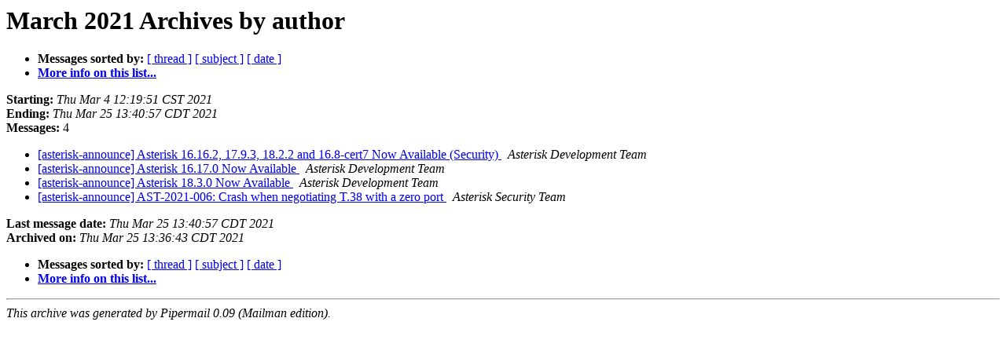

--- FILE ---
content_type: text/html
request_url: http://lists.digium.com/pipermail/asterisk-announce/2021-March/author.html
body_size: 2164
content:
<!DOCTYPE HTML PUBLIC "-//W3C//DTD HTML 4.01 Transitional//EN">
<HTML>
  <HEAD>
     <title>The asterisk-announce March 2021 Archive by author</title>
     <META NAME="robots" CONTENT="noindex,follow">
     <META http-equiv="Content-Type" content="text/html; charset=utf-8">
  </HEAD>
  <BODY BGCOLOR="#ffffff">
      <a name="start"></A>
      <h1>March 2021 Archives by author</h1>
      <ul>
         <li> <b>Messages sorted by:</b>
	        <a href="thread.html#start">[ thread ]</a>
		<a href="subject.html#start">[ subject ]</a>
		
		<a href="date.html#start">[ date ]</a>

	     <li><b><a href="../../../mailman/listinfo/asterisk-announce.html">More info on this list...
                    </a></b></li>
      </ul>
      <p><b>Starting:</b> <i>Thu Mar  4 12:19:51 CST 2021</i><br>
         <b>Ending:</b> <i>Thu Mar 25 13:40:57 CDT 2021</i><br>
         <b>Messages:</b> 4<p>
     <ul>

<LI><A HREF="000810.html">[asterisk-announce] Asterisk 16.16.2, 17.9.3, 18.2.2 and 16.8-cert7 Now Available (Security)
</A><A NAME="810">&nbsp;</A>
<I>Asterisk Development Team
</I>

<LI><A HREF="000812.html">[asterisk-announce] Asterisk 16.17.0 Now Available
</A><A NAME="812">&nbsp;</A>
<I>Asterisk Development Team
</I>

<LI><A HREF="000813.html">[asterisk-announce] Asterisk 18.3.0 Now Available
</A><A NAME="813">&nbsp;</A>
<I>Asterisk Development Team
</I>

<LI><A HREF="000811.html">[asterisk-announce] AST-2021-006: Crash when negotiating T.38 with	a zero port
</A><A NAME="811">&nbsp;</A>
<I>Asterisk Security Team
</I>

    </ul>
    <p>
      <a name="end"><b>Last message date:</b></a> 
       <i>Thu Mar 25 13:40:57 CDT 2021</i><br>
    <b>Archived on:</b> <i>Thu Mar 25 13:36:43 CDT 2021</i>
    <p>
   <ul>
         <li> <b>Messages sorted by:</b>
	        <a href="thread.html#start">[ thread ]</a>
		<a href="subject.html#start">[ subject ]</a>
		
		<a href="date.html#start">[ date ]</a>
	     <li><b><a href="../../../mailman/listinfo/asterisk-announce.html">More info on this list...
                    </a></b></li>
     </ul>
     <p>
     <hr>
     <i>This archive was generated by
     Pipermail 0.09 (Mailman edition).</i>
  </BODY>
</HTML>

